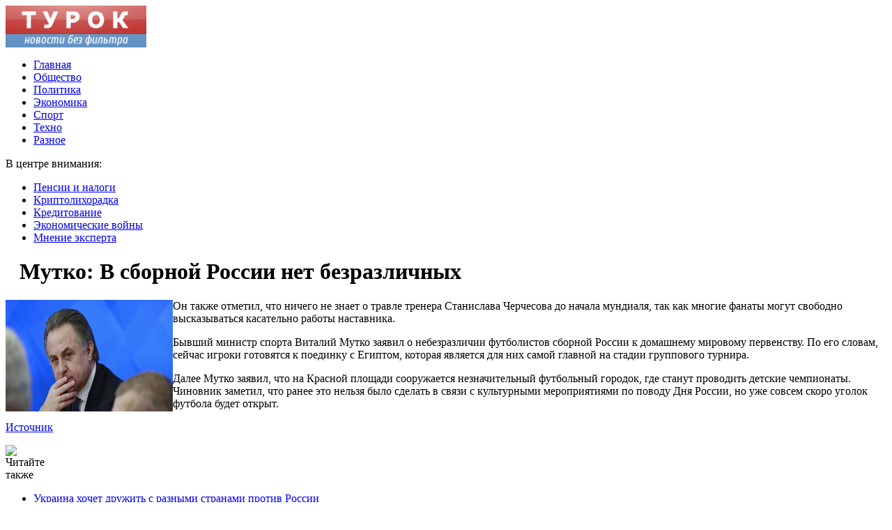

--- FILE ---
content_type: text/html; charset=UTF-8
request_url: http://turok.ru/mutko-v-sbornoy-rossii-net-bezrazlichn/
body_size: 7338
content:
<!DOCTYPE html PUBLIC "-//W3C//DTD XHTML 1.0 Transitional//EN" "http://www.w3.org/TR/xhtml1/DTD/xhtml1-transitional.dtd">
<html xmlns="http://www.w3.org/1999/xhtml">
<head>
<meta http-equiv="Content-Type" content="text/html; charset=utf-8" />

<title>Мутко: В сборной России нет безразличных</title>
<meta name="description" content="Он также отметил, что ничего не знает о травле тренера Станислава Черчесова до начала мундиаля, так как многие фанаты могут свободно высказываться касательно работы наставника. Бывший министр спорта Виталий Мутко заявил о небезразличии футболистов сборной России к домашнему мировому первенству." />


<link rel="Shortcut Icon" href="http://turok.ru/favicon.png" type="image/x-icon" />
<link rel="stylesheet" href="http://turok.ru/wp-content/themes/turok/style.css" type="text/css" />
<script src="//ajax.googleapis.com/ajax/libs/jquery/2.1.4/jquery.min.js"></script>
<link href='http://fonts.googleapis.com/css?family=Cuprum:400,400italic&subset=cyrillic' rel='stylesheet' type='text/css'><meta name='robots' content='max-image-preview:large' />
<style id='classic-theme-styles-inline-css' type='text/css'>
/*! This file is auto-generated */
.wp-block-button__link{color:#fff;background-color:#32373c;border-radius:9999px;box-shadow:none;text-decoration:none;padding:calc(.667em + 2px) calc(1.333em + 2px);font-size:1.125em}.wp-block-file__button{background:#32373c;color:#fff;text-decoration:none}
</style>
<style id='global-styles-inline-css' type='text/css'>
body{--wp--preset--color--black: #000000;--wp--preset--color--cyan-bluish-gray: #abb8c3;--wp--preset--color--white: #ffffff;--wp--preset--color--pale-pink: #f78da7;--wp--preset--color--vivid-red: #cf2e2e;--wp--preset--color--luminous-vivid-orange: #ff6900;--wp--preset--color--luminous-vivid-amber: #fcb900;--wp--preset--color--light-green-cyan: #7bdcb5;--wp--preset--color--vivid-green-cyan: #00d084;--wp--preset--color--pale-cyan-blue: #8ed1fc;--wp--preset--color--vivid-cyan-blue: #0693e3;--wp--preset--color--vivid-purple: #9b51e0;--wp--preset--gradient--vivid-cyan-blue-to-vivid-purple: linear-gradient(135deg,rgba(6,147,227,1) 0%,rgb(155,81,224) 100%);--wp--preset--gradient--light-green-cyan-to-vivid-green-cyan: linear-gradient(135deg,rgb(122,220,180) 0%,rgb(0,208,130) 100%);--wp--preset--gradient--luminous-vivid-amber-to-luminous-vivid-orange: linear-gradient(135deg,rgba(252,185,0,1) 0%,rgba(255,105,0,1) 100%);--wp--preset--gradient--luminous-vivid-orange-to-vivid-red: linear-gradient(135deg,rgba(255,105,0,1) 0%,rgb(207,46,46) 100%);--wp--preset--gradient--very-light-gray-to-cyan-bluish-gray: linear-gradient(135deg,rgb(238,238,238) 0%,rgb(169,184,195) 100%);--wp--preset--gradient--cool-to-warm-spectrum: linear-gradient(135deg,rgb(74,234,220) 0%,rgb(151,120,209) 20%,rgb(207,42,186) 40%,rgb(238,44,130) 60%,rgb(251,105,98) 80%,rgb(254,248,76) 100%);--wp--preset--gradient--blush-light-purple: linear-gradient(135deg,rgb(255,206,236) 0%,rgb(152,150,240) 100%);--wp--preset--gradient--blush-bordeaux: linear-gradient(135deg,rgb(254,205,165) 0%,rgb(254,45,45) 50%,rgb(107,0,62) 100%);--wp--preset--gradient--luminous-dusk: linear-gradient(135deg,rgb(255,203,112) 0%,rgb(199,81,192) 50%,rgb(65,88,208) 100%);--wp--preset--gradient--pale-ocean: linear-gradient(135deg,rgb(255,245,203) 0%,rgb(182,227,212) 50%,rgb(51,167,181) 100%);--wp--preset--gradient--electric-grass: linear-gradient(135deg,rgb(202,248,128) 0%,rgb(113,206,126) 100%);--wp--preset--gradient--midnight: linear-gradient(135deg,rgb(2,3,129) 0%,rgb(40,116,252) 100%);--wp--preset--font-size--small: 13px;--wp--preset--font-size--medium: 20px;--wp--preset--font-size--large: 36px;--wp--preset--font-size--x-large: 42px;--wp--preset--spacing--20: 0.44rem;--wp--preset--spacing--30: 0.67rem;--wp--preset--spacing--40: 1rem;--wp--preset--spacing--50: 1.5rem;--wp--preset--spacing--60: 2.25rem;--wp--preset--spacing--70: 3.38rem;--wp--preset--spacing--80: 5.06rem;--wp--preset--shadow--natural: 6px 6px 9px rgba(0, 0, 0, 0.2);--wp--preset--shadow--deep: 12px 12px 50px rgba(0, 0, 0, 0.4);--wp--preset--shadow--sharp: 6px 6px 0px rgba(0, 0, 0, 0.2);--wp--preset--shadow--outlined: 6px 6px 0px -3px rgba(255, 255, 255, 1), 6px 6px rgba(0, 0, 0, 1);--wp--preset--shadow--crisp: 6px 6px 0px rgba(0, 0, 0, 1);}:where(.is-layout-flex){gap: 0.5em;}:where(.is-layout-grid){gap: 0.5em;}body .is-layout-flex{display: flex;}body .is-layout-flex{flex-wrap: wrap;align-items: center;}body .is-layout-flex > *{margin: 0;}body .is-layout-grid{display: grid;}body .is-layout-grid > *{margin: 0;}:where(.wp-block-columns.is-layout-flex){gap: 2em;}:where(.wp-block-columns.is-layout-grid){gap: 2em;}:where(.wp-block-post-template.is-layout-flex){gap: 1.25em;}:where(.wp-block-post-template.is-layout-grid){gap: 1.25em;}.has-black-color{color: var(--wp--preset--color--black) !important;}.has-cyan-bluish-gray-color{color: var(--wp--preset--color--cyan-bluish-gray) !important;}.has-white-color{color: var(--wp--preset--color--white) !important;}.has-pale-pink-color{color: var(--wp--preset--color--pale-pink) !important;}.has-vivid-red-color{color: var(--wp--preset--color--vivid-red) !important;}.has-luminous-vivid-orange-color{color: var(--wp--preset--color--luminous-vivid-orange) !important;}.has-luminous-vivid-amber-color{color: var(--wp--preset--color--luminous-vivid-amber) !important;}.has-light-green-cyan-color{color: var(--wp--preset--color--light-green-cyan) !important;}.has-vivid-green-cyan-color{color: var(--wp--preset--color--vivid-green-cyan) !important;}.has-pale-cyan-blue-color{color: var(--wp--preset--color--pale-cyan-blue) !important;}.has-vivid-cyan-blue-color{color: var(--wp--preset--color--vivid-cyan-blue) !important;}.has-vivid-purple-color{color: var(--wp--preset--color--vivid-purple) !important;}.has-black-background-color{background-color: var(--wp--preset--color--black) !important;}.has-cyan-bluish-gray-background-color{background-color: var(--wp--preset--color--cyan-bluish-gray) !important;}.has-white-background-color{background-color: var(--wp--preset--color--white) !important;}.has-pale-pink-background-color{background-color: var(--wp--preset--color--pale-pink) !important;}.has-vivid-red-background-color{background-color: var(--wp--preset--color--vivid-red) !important;}.has-luminous-vivid-orange-background-color{background-color: var(--wp--preset--color--luminous-vivid-orange) !important;}.has-luminous-vivid-amber-background-color{background-color: var(--wp--preset--color--luminous-vivid-amber) !important;}.has-light-green-cyan-background-color{background-color: var(--wp--preset--color--light-green-cyan) !important;}.has-vivid-green-cyan-background-color{background-color: var(--wp--preset--color--vivid-green-cyan) !important;}.has-pale-cyan-blue-background-color{background-color: var(--wp--preset--color--pale-cyan-blue) !important;}.has-vivid-cyan-blue-background-color{background-color: var(--wp--preset--color--vivid-cyan-blue) !important;}.has-vivid-purple-background-color{background-color: var(--wp--preset--color--vivid-purple) !important;}.has-black-border-color{border-color: var(--wp--preset--color--black) !important;}.has-cyan-bluish-gray-border-color{border-color: var(--wp--preset--color--cyan-bluish-gray) !important;}.has-white-border-color{border-color: var(--wp--preset--color--white) !important;}.has-pale-pink-border-color{border-color: var(--wp--preset--color--pale-pink) !important;}.has-vivid-red-border-color{border-color: var(--wp--preset--color--vivid-red) !important;}.has-luminous-vivid-orange-border-color{border-color: var(--wp--preset--color--luminous-vivid-orange) !important;}.has-luminous-vivid-amber-border-color{border-color: var(--wp--preset--color--luminous-vivid-amber) !important;}.has-light-green-cyan-border-color{border-color: var(--wp--preset--color--light-green-cyan) !important;}.has-vivid-green-cyan-border-color{border-color: var(--wp--preset--color--vivid-green-cyan) !important;}.has-pale-cyan-blue-border-color{border-color: var(--wp--preset--color--pale-cyan-blue) !important;}.has-vivid-cyan-blue-border-color{border-color: var(--wp--preset--color--vivid-cyan-blue) !important;}.has-vivid-purple-border-color{border-color: var(--wp--preset--color--vivid-purple) !important;}.has-vivid-cyan-blue-to-vivid-purple-gradient-background{background: var(--wp--preset--gradient--vivid-cyan-blue-to-vivid-purple) !important;}.has-light-green-cyan-to-vivid-green-cyan-gradient-background{background: var(--wp--preset--gradient--light-green-cyan-to-vivid-green-cyan) !important;}.has-luminous-vivid-amber-to-luminous-vivid-orange-gradient-background{background: var(--wp--preset--gradient--luminous-vivid-amber-to-luminous-vivid-orange) !important;}.has-luminous-vivid-orange-to-vivid-red-gradient-background{background: var(--wp--preset--gradient--luminous-vivid-orange-to-vivid-red) !important;}.has-very-light-gray-to-cyan-bluish-gray-gradient-background{background: var(--wp--preset--gradient--very-light-gray-to-cyan-bluish-gray) !important;}.has-cool-to-warm-spectrum-gradient-background{background: var(--wp--preset--gradient--cool-to-warm-spectrum) !important;}.has-blush-light-purple-gradient-background{background: var(--wp--preset--gradient--blush-light-purple) !important;}.has-blush-bordeaux-gradient-background{background: var(--wp--preset--gradient--blush-bordeaux) !important;}.has-luminous-dusk-gradient-background{background: var(--wp--preset--gradient--luminous-dusk) !important;}.has-pale-ocean-gradient-background{background: var(--wp--preset--gradient--pale-ocean) !important;}.has-electric-grass-gradient-background{background: var(--wp--preset--gradient--electric-grass) !important;}.has-midnight-gradient-background{background: var(--wp--preset--gradient--midnight) !important;}.has-small-font-size{font-size: var(--wp--preset--font-size--small) !important;}.has-medium-font-size{font-size: var(--wp--preset--font-size--medium) !important;}.has-large-font-size{font-size: var(--wp--preset--font-size--large) !important;}.has-x-large-font-size{font-size: var(--wp--preset--font-size--x-large) !important;}
.wp-block-navigation a:where(:not(.wp-element-button)){color: inherit;}
:where(.wp-block-post-template.is-layout-flex){gap: 1.25em;}:where(.wp-block-post-template.is-layout-grid){gap: 1.25em;}
:where(.wp-block-columns.is-layout-flex){gap: 2em;}:where(.wp-block-columns.is-layout-grid){gap: 2em;}
.wp-block-pullquote{font-size: 1.5em;line-height: 1.6;}
</style>
<script type="text/javascript" id="wp-postviews-cache-js-extra">
/* <![CDATA[ */
var viewsCacheL10n = {"admin_ajax_url":"http:\/\/turok.ru\/wp-admin\/admin-ajax.php","post_id":"242"};
/* ]]> */
</script>
<script type="text/javascript" src="http://turok.ru/wp-content/plugins/post-views-counter-x/postviews-cache.js?ver=6.5.5" id="wp-postviews-cache-js"></script>
<link rel="canonical" href="http://turok.ru/mutko-v-sbornoy-rossii-net-bezrazlichn/" />
<link rel="alternate" type="application/json+oembed" href="http://turok.ru/wp-json/oembed/1.0/embed?url=http%3A%2F%2Fturok.ru%2Fmutko-v-sbornoy-rossii-net-bezrazlichn%2F" />
<link rel="alternate" type="text/xml+oembed" href="http://turok.ru/wp-json/oembed/1.0/embed?url=http%3A%2F%2Fturok.ru%2Fmutko-v-sbornoy-rossii-net-bezrazlichn%2F&#038;format=xml" />
</head>

<body>

<div id="wrapper2">

<div id="header">
	<div id="logo"><a href="http://turok.ru/" title="ТУРОК - новости без фильтра"><img src="http://turok.ru/logo.png" width="202" height="60" alt="ТУРОК - новости без фильтра" title="ТУРОК - новости без фильтра" /></a></div>
	<div id="zalos">
		<ul class="menu">
			<li><a href="http://turok.ru/">Главная</a></li>
			<li><a href="http://turok.ru/obshhestvo/">Общество</a></li>
			<li><a href="http://turok.ru/politika/">Политика</a></li>
			<li><a href="http://turok.ru/ekonomika/">Экономика</a></li>
			<li><a href="http://turok.ru/sport/">Спорт</a></li>
			<li><a href="http://turok.ru/tehno/">Техно</a></li>
			<li><a href="http://turok.ru/raznoe/">Разное</a></li>
		</ul>
	</div>
</div>


<!--noindex-->
<div id="storl">
	<div class="prestol">В центре внимания:</div>
	<div class="infocus2">
		<ul>
			<li><a href="http://turok.ru/index.php?s=%D0%BF%D0%B5%D0%BD%D1%81%D1%96">Пенсии и налоги</a></li>
			<li><a href="http://turok.ru/index.php?s=%D0%B5%D0%BA%D0%BE">Криптолихорадка</a></li>
			<li><a href="http://turok.ru/index.php?s=%D0%BB%D1%96%D0%BA%D0%B0%D1%80">Кредитование</a></li>
			<li><a href="http://turok.ru/index.php?s=%D0%BF%D0%BE%D0%BB%D1%96%D1%86">Экономические войны</a></li>
			<li><a href="http://turok.ru/index.php?s=%D1%84%D1%83%D1%82%D0%B1%D0%BE%D0%BB">Мнение эксперта</a></li>
		</ul>
	</div>		
</div>
<!--/noindex-->

<div id="container">
<div id="maincont">
		<div id="xpost">
	<div class="lokza"><img src="http://turok.ru/wp-content/themes/turok/images/h2.jpg" align="left" style="margin-right:6px; margin-top:3px;" width="14" height="16" /><h1>Мутко: В сборной России нет безразличных</h1></div>

	<div class="voter">
			<div class="kurba">
	
																<p><img src="http://turok.ru/wp-content/uploads/2018/06/1529234298_351896ca3d622582525097c524437316__1200x630.jpg" alt="Мутко: В сборной России нет безразличных" title="Мутко: В сборной России нет безразличных" width="240" height="160" align="left" /></p>

					
	</div>
	<p>Он также отметил, что ничего не знает о травле тренера Станислава Черчесова до начала мундиаля, так как многие фанаты могут свободно высказываться касательно работы наставника.</p>
</p>
<p>Бывший министр спорта Виталий Мутко заявил о небезразличии футболистов сборной России к домашнему мировому первенству. По его словам, сейчас игроки готовятся к поединку с Египтом, которая является для них самой главной на стадии группового турнира.</p>
<p>Далее Мутко заявил, что на Красной площади сооружается незначительный футбольный городок, где станут проводить детские чемпионаты. Чиновник заметил, что ранее это нельзя было сделать в связи с культурными мероприятиями по поводу Дня России, но уже совсем скоро уголок футбола будет открыт.</p>
<p></p>
<p><!--noindex--><a href="http://turok.ru/red.php?https://www.vladtime.ru/sport/672616" rel="nofollow" target="_blank">Источник</a><!--/noindex--></p>
	</div>
	


	<table cellspacing="0" cellpadding="0" border="0" style="margin-bottom:14px;" id="readie"><tr>
	<td align="left" width="117"><img src="http://turok.ru/wp-content/themes/turok/images/readalso.jpg" width="126" height="14" alt="Читайте также" /></td>
	<td width="100%" style="background-image: url(http://turok.ru/wp-content/themes/turok/images/linex.jpg);"></td>
	</tr></table>



	<div id="reals">	
		<div id="readalsop2">
			<ul>
								<li><a href="http://turok.ru/%d1%83%d0%ba%d1%80%d0%b0%d0%b8%d0%bd%d0%b0-%d1%85%d0%be%d1%87%d0%b5%d1%82-%d0%b4%d1%80%d1%83%d0%b6%d0%b8%d1%82%d1%8c-%d1%81-%d1%80%d0%b0%d0%b7%d0%bd%d1%8b%d0%bc%d0%b8-%d1%81%d1%82%d1%80%d0%b0%d0%bd/">Украина хочет дружить с разными странами против России</a></li>
								<li><a href="http://turok.ru/medvedev-o-pensionnoy-reforme-myi-sta/">Медведев о пенсионной реформе: «Мы стараемся максимально учесть интересы всех»</a></li>
								<li><a href="http://turok.ru/svechu-pamyati-v-petropavlovske-zazhgut/">Свечу памяти в Петропавловске зажгут в 4 часа утра в сквере Свободы</a></li>
								<li><a href="http://turok.ru/%d1%81%d0%bf%d0%b5%d1%86%d0%b8%d0%b0%d0%bb%d0%b8%d1%81%d1%82%d1%8b-%d0%bd%d0%b5-%d0%bd%d0%b0%d1%88%d0%bb%d0%b8-%d0%b2%d0%be%d0%b7%d0%b1%d1%83%d0%b4%d0%b8%d1%82%d0%b5%d0%bb%d1%8f-%d0%b8%d0%bd%d1%84/">Специалисты не нашли возбудителя инфекции в столовой школы, где заболели 17 учеников</a></li>
				      
								<li><a href="http://turok.ru/protsent-po-depozitu-fiksirovannaya-ili-plavayushhaya-stavka-prinosyashhaya-dohod-ot-vlozheniya/">Процент по депозиту — фиксированная или плавающая ставка, приносящая доход от вложения</a></li>
				 
			
			</ul>
		</div>
	</div>
	

	
	
	</div>
		

	<div id="addmysoc">
		<div id="postsoc1">
		<!--noindex-->
		<img src="http://turok.ru/wp-content/themes/turok/images/addsoc1.jpg" width="24" height="24" alt="Поделиться в VK" style="cursor:pointer;" onclick="window.open('http://vkontakte.ru/share.php?url=http://turok.ru/mutko-v-sbornoy-rossii-net-bezrazlichn/','gener','width=500,height=400,top='+((screen.height-400)/2)+',left='+((screen.width-500)/2)+',toolbar=no,location=no,directories=no,status=no,menubar=no,scrollbars=no,resizable=no')" />
		<img src="http://turok.ru/wp-content/themes/turok/images/addsoc2.jpg" width="24" height="24" alt="Поделиться в Facebook" style="cursor:pointer;" onclick="window.open('http://www.facebook.com/sharer.php?u=http://turok.ru/mutko-v-sbornoy-rossii-net-bezrazlichn/','gener','width=500,height=400,top='+((screen.height-400)/2)+',left='+((screen.width-500)/2)+',toolbar=no,location=no,directories=no,status=no,menubar=no,scrollbars=no,resizable=no')" />
		<a href="http://turok.ru/red.php?http://twitter.com/home?status=Мутко: В сборной России нет безразличных - http://turok.ru/mutko-v-sbornoy-rossii-net-bezrazlichn/" target="_blank" rel="nofollow"><img src="http://turok.ru/wp-content/themes/turok/images/addsoc3.jpg" width="24" height="24" alt="Поделиться в Twitter" /></a>
		<a href="http://turok.ru/red.php?http://www.livejournal.com/update.bml?subject=Мутко: В сборной России нет безразличных&event=Мутко: В сборной России нет безразличныхE%3Cbr%2F%3E%3Cbr%2F%3E%3Ca+href%3D%22http://turok.ru/mutko-v-sbornoy-rossii-net-bezrazlichn/%22+target%3D%22_blank%22%3EДетальніше на turok.ru%3C%2Fa%3E&transform=1" target="_blank" rel="nofollow"><img src="http://turok.ru/wp-content/themes/turok/images/addsoc4.jpg" width="24" height="24" alt="Поделиться в ЖЖ" /></a>
		<img src="http://turok.ru/wp-content/themes/turok/images/addsoc5.jpg" width="24" height="24" alt="Поделиться в ММ" style="cursor:pointer;" onclick="window.open('http://connect.mail.ru/share?share_url=http://turok.ru/mutko-v-sbornoy-rossii-net-bezrazlichn/','gener','width=512,height=332,top='+((screen.height-332)/2)+',left='+((screen.width-512)/2)+',toolbar=no,location=no,directories=no,status=no,menubar=no,scrollbars=no,resizable=no')" />
		<img src="http://turok.ru/wp-content/themes/turok/images/addsoc8.jpg" width="24" height="24" alt="Поделиться в Одноклассниках" style="cursor:pointer;" onclick="window.open('http://www.odnoklassniki.ru/dk?st.cmd=addShare&st.s=0&st._surl==http://turok.ru/mutko-v-sbornoy-rossii-net-bezrazlichn/','gener','width=580,height=420,top='+((screen.height-420)/2)+',left='+((screen.width-580)/2)+',toolbar=no,location=no,directories=no,status=no,menubar=no,scrollbars=no,resizable=no')" />
		<!--/noindex-->
		</div>
		<div class="podna"><p>22.07.2019 8:01 | Алексей Лорыкин</p></div>
	</div>

	
	
	
	
	
</div>
	
	
	
<div id="sideright">


		<!--noindex-->
		<div id="ssearch">
		<form method="get" action="/index.php">
		<div id="sinp"><p>Поиск: <input type="text" name="s" /></p></div>
		<div id="sbut"><img src="http://turok.ru/wp-content/themes/turok/images/s.jpg" width="15" height="15" alt="Поиск" /></div>
		</form>		
		</div>
		<!--/noindex-->
		
		
		
		<div class="rakap">Последние новости</div>
		<div class="allnew">
		<ul>
								<li><span>23:47</span> <a href="http://turok.ru/%d1%83%d0%ba%d1%80%d0%b0%d0%b8%d0%bd%d0%b0-%d1%85%d0%be%d1%87%d0%b5%d1%82-%d0%b4%d1%80%d1%83%d0%b6%d0%b8%d1%82%d1%8c-%d1%81-%d1%80%d0%b0%d0%b7%d0%bd%d1%8b%d0%bc%d0%b8-%d1%81%d1%82%d1%80%d0%b0%d0%bd/">Украина хочет дружить с разными странами против России</a></li>
								<li><span>22:52</span> <a href="http://turok.ru/medvedev-o-pensionnoy-reforme-myi-sta/">Медведев о пенсионной реформе: «Мы стараемся максимально учесть интересы всех»</a></li>
								<li><span>22:46</span> <a href="http://turok.ru/svechu-pamyati-v-petropavlovske-zazhgut/">Свечу памяти в Петропавловске зажгут в 4 часа утра в сквере Свободы</a></li>
								<li><span>21:43</span> <a href="http://turok.ru/%d1%81%d0%bf%d0%b5%d1%86%d0%b8%d0%b0%d0%bb%d0%b8%d1%81%d1%82%d1%8b-%d0%bd%d0%b5-%d0%bd%d0%b0%d1%88%d0%bb%d0%b8-%d0%b2%d0%be%d0%b7%d0%b1%d1%83%d0%b4%d0%b8%d1%82%d0%b5%d0%bb%d1%8f-%d0%b8%d0%bd%d1%84/">Специалисты не нашли возбудителя инфекции в столовой школы, где заболели 17 учеников</a></li>
								<li><span>21:05</span> <a href="http://turok.ru/%d1%88%d0%ba%d0%be%d0%bb%d1%8c%d0%bd%d0%b8%d0%ba%d0%b8-%d0%b2-%d1%81%d0%b5%d0%bb%d0%b5-%d1%87%d0%b8%d1%82%d0%b8%d0%bd%d1%81%d0%ba%d0%be%d0%b3%d0%be-%d1%80%d0%b0%d0%b9%d0%be%d0%bd%d0%b0-%d0%b2%d1%8b/">Школьники в селе Читинского района вынуждены заниматься физкультурой на улице</a></li>
								<li><span>19:56</span> <a href="http://turok.ru/finnyi-raskupayut-posvyashhyonnoe-vstreche/">Финны раскупают посвящённое встрече Трампа и Путина пиво</a></li>
								<li><span>18:23</span> <a href="http://turok.ru/reformu-hotyat-smyagchit-vvedeniem-pr/">Реформу хотят смягчить введением «предпенсионного возраста»</a></li>
								<li><span>15:49</span> <a href="http://turok.ru/video-razrusheniya-mosta-v-chite-poyavilo/">Видео разрушения моста в Чите появилось в Сети</a></li>
								<li><span>15:42</span> <a href="http://turok.ru/%d0%b6%d0%b8%d1%82%d0%b5%d0%bb%d1%8c-%d0%ba%d0%b0%d0%bc%d1%87%d0%b0%d1%82%d0%ba%d0%b8-%d0%bf%d0%be%d0%ba%d0%be%d0%bd%d1%87%d0%b8%d0%bb-%d1%81-%d1%81%d0%be%d0%b1%d0%be%d0%b9-%d0%b2-%d0%bc%d0%b0%d1%88/">Житель Камчатки покончил с собой в машине по дороге на кладбище</a></li>
								<li><span>14:40</span> <a href="http://turok.ru/%d0%b5%d0%b4%d0%b8%d0%bd%d0%be%d1%80%d0%be%d1%81%d1%81%d1%8b-%d0%ba%d0%b0%d0%bc%d1%87%d0%b0%d1%82%d0%ba%d0%b8-%d0%be%d0%b1%d1%8a%d1%8f%d0%b2%d0%b8%d0%bb%d0%b8-%d0%be%d0%b1-%d1%83%d0%b1%d0%b5%d0%b4/">Единороссы Камчатки объявили об убедительной победе на местных выборах</a></li>
								<li><span>13:45</span> <a href="http://turok.ru/%d0%ba%d0%b0%d0%bc%d1%87%d0%b0%d1%82%d1%81%d0%ba%d1%8d%d0%bd%d0%b5%d1%80%d0%b3%d0%be-%d0%b3%d1%80%d0%be%d0%b7%d0%b8%d1%82-%d0%be%d1%82%d0%ba%d0%bb%d1%8e%d1%87%d0%b8%d1%82%d1%8c-%d1%81/">«Камчатскэнерго» грозит отключить свет шести тысячам неплательщиков</a></li>
								<li><span>12:51</span> <a href="http://turok.ru/putin-poruchil-pravitelstvu-razobra/">Путин поручил правительству разобраться с проблемами дольщиков</a></li>
								<li><span>12:43</span> <a href="http://turok.ru/%d1%81%d0%bf%d0%b0%d1%81%d1%88%d0%b8%d0%b5%d1%81%d1%8f-%d0%bc%d0%be%d1%80%d1%8f%d0%ba%d0%b8-%d0%b8-%d0%bf%d0%b0%d1%81%d1%81%d0%b0%d0%b6%d0%b8%d1%80%d1%8b-%d0%b7%d0%b0%d1%82%d0%be%d0%bd%d1%83%d0%b2/">Спасшиеся моряки и пассажиры затонувшего судна остаются на плавбазе</a></li>
								<li><span>12:26</span> <a href="http://turok.ru/%d0%bd%d0%b0-%d0%ba%d0%b0%d0%bc%d1%87%d0%b0%d1%82%d0%ba%d0%b5-%d0%ba-%d0%bf%d0%be%d0%b6%d0%b8%d0%bb%d1%8b%d0%bc-%d1%81%d1%83%d0%bf%d1%80%d1%83%d0%b3%d0%b0%d0%bc-%d0%ba%d0%be%d1%82%d0%be%d1%80%d1%8b/">На Камчатке к пожилым супругам, которые хотели покончить с собой, направили психолога</a></li>
								<li><span>12:10</span> <a href="http://turok.ru/%d0%be%d0%ba%d0%be%d0%bb%d0%be-100-%d0%bc%d0%bb%d0%bd-%d1%80%d1%83%d0%b1%d0%bb%d0%b5%d0%b9-%d0%bf%d0%be%d0%bb%d1%83%d1%87%d0%b8%d1%82-%d1%87%d0%b8%d1%82%d0%b0-%d0%bd%d0%b0-%d1%83%d0%bd%d0%b8%d1%87/">Около 100 млн рублей получит Чита на уничтоженные наводнением дороги</a></li>
				 
								<li><span>16:11</span> <a href="http://turok.ru/protsent-po-depozitu-fiksirovannaya-ili-plavayushhaya-stavka-prinosyashhaya-dohod-ot-vlozheniya/">Процент по депозиту — фиксированная или плавающая ставка, приносящая доход от вложения</a></li>
								<li><span>21:51</span> <a href="http://turok.ru/detskie-kartyi-finansovoe-vospitanie-v-deystvii/">Детские карты: финансовое воспитание в действии</a></li>
				 		
			<li><span>8:01</span> <a href="http://turok.ru/reports.html">Отчеты по Википедии</a></li>
		</ul>
		</div>





		
		<div id="xsocialx">
		<div id="mysocialx">
		<img src="http://turok.ru/wp-content/themes/turok/images/skoba1.jpg" width="15" height="36" />
		</div>
		<!--noindex-->
		<div id="mysocial">
		<a href="http://turok.ru/red.php?https://vk.com/" rel="nofollow" target="_blank"><img src="http://turok.ru/wp-content/themes/turok/images/social1.jpg" width="24" height="24" alt="ТУРОК в VK" /></a>
		</div>
		<div id="mysocial">
		<a href="http://turok.ru/red.php?https://www.facebook.com/" rel="nofollow" target="_blank"><img src="http://turok.ru/wp-content/themes/turok/images/social7.jpg" width="24" height="24" alt="ТУРОК в Facebook" /></a>
		</div>
		<div id="mysocial">
		<a href="http://turok.ru/red.php?https://twitter.com/" rel="nofollow" target="_blank"><img src="http://turok.ru/wp-content/themes/turok/images/social5.jpg" width="24" height="24" alt="ТУРОК в Твиттере" /></a>
		</div>
		<div id="mysocial">
		<a href="http://turok.ru/red.php?https://plus.google.com/" rel="nofollow" target="_blank"><img src="http://turok.ru/wp-content/themes/turok/images/social8.jpg" width="24" height="24" alt="ТУРОК в Google+" /></a>
		</div>
		<!--/noindex-->
		<div id="mysocialx">
		<img src="http://turok.ru/wp-content/themes/turok/images/skoba2.jpg" width="14" height="36" />
		</div>
		</div>


</div> 	

</div>
</div>

<!-- FOOTER -->
<div id="storl2">
	<div class="lokao">
		Все права защищены &copy; 2026 <a href="http://turok.ru/">ТУРОК - новости без фильтра</a>
		<div class="liners"><img src="http://1by.by/mails/turokru.png" /> | <a href="http://turok.ru/sitemap.xml">XML</a> | <a href="http://turok.ru/sitemap/">HTML</a></div>
	</div>		
</div>
<!--noindex--><div id="storl3">Любое копирование материалов с сайта turok.ru без ссылки на источник запрещено.</div><!--/noindex-->

<!-- /FOOTER -->

<!--noindex-->
<!--noindex-->
<script language="JavaScript"><!--
document.write('<img src="https://counter.yadro.ru/hit?r' +
escape(document.referrer) + ((typeof (screen) == 'undefined') ? '' :
';s' + screen.width + '*' + screen.height + '*' + (screen.colorDepth ?
screen.colorDepth : screen.pixelDepth)) + ';u' + escape(document.URL) +
';' + Math.random() +
'" alt="">')//--></script>
<!--/noindex--><!--/noindex-->
</body>
</html>